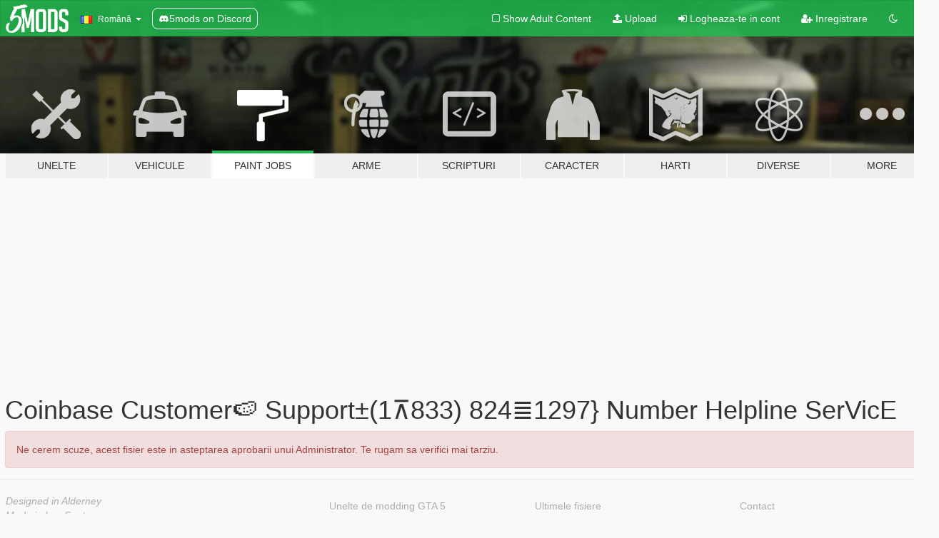

--- FILE ---
content_type: text/html; charset=utf-8
request_url: https://ro.gta5-mods.com/paintjobs/coinbase-customer-support-1-833-824-1297-number-helpline-service-f654e4c0-462f-4814-a844-819a63c247cb
body_size: 6053
content:

<!DOCTYPE html>
<html lang="ro" dir="ltr">
<head>
	<title>
		Coinbase Customer🍉 Support±(1⊼833) 824≣1297} Number Helpline SerVicE - GTA5-Mods.com
	</title>

		<script
		  async
		  src="https://hb.vntsm.com/v4/live/vms/sites/gta5-mods.com/index.js"
        ></script>

        <script>
          self.__VM = self.__VM || [];
          self.__VM.push(function (admanager, scope) {
            scope.Config.buildPlacement((configBuilder) => {
              configBuilder.add("billboard");
              configBuilder.addDefaultOrUnique("mobile_mpu").setBreakPoint("mobile")
            }).display("top-ad");

            scope.Config.buildPlacement((configBuilder) => {
              configBuilder.add("leaderboard");
              configBuilder.addDefaultOrUnique("mobile_mpu").setBreakPoint("mobile")
            }).display("central-ad");

            scope.Config.buildPlacement((configBuilder) => {
              configBuilder.add("mpu");
              configBuilder.addDefaultOrUnique("mobile_mpu").setBreakPoint("mobile")
            }).display("side-ad");

            scope.Config.buildPlacement((configBuilder) => {
              configBuilder.add("leaderboard");
              configBuilder.addDefaultOrUnique("mpu").setBreakPoint({ mediaQuery: "max-width:1200px" })
            }).display("central-ad-2");

            scope.Config.buildPlacement((configBuilder) => {
              configBuilder.add("leaderboard");
              configBuilder.addDefaultOrUnique("mobile_mpu").setBreakPoint("mobile")
            }).display("bottom-ad");

            scope.Config.buildPlacement((configBuilder) => {
              configBuilder.add("desktop_takeover");
              configBuilder.addDefaultOrUnique("mobile_takeover").setBreakPoint("mobile")
            }).display("takeover-ad");

            scope.Config.get('mpu').display('download-ad-1');
          });
        </script>

	<meta charset="utf-8">
	<meta name="viewport" content="width=320, initial-scale=1.0, maximum-scale=1.0">
	<meta http-equiv="X-UA-Compatible" content="IE=edge">
	<meta name="msapplication-config" content="none">
	<meta name="theme-color" content="#20ba4e">
	<meta name="msapplication-navbutton-color" content="#20ba4e">
	<meta name="apple-mobile-web-app-capable" content="yes">
	<meta name="apple-mobile-web-app-status-bar-style" content="#20ba4e">
		<meta name="robots" content="noindex">
	<meta name="csrf-param" content="authenticity_token" />
<meta name="csrf-token" content="pnXpvxqsAEpWMcGWxx+1tyyOLHNee6p5h3ku/JOHBSCnRWBAlpZE9IfvCbpQfVxZIsydXDsjxkb6oo5FtI5EiA==" />
	

	<link rel="shortcut icon" type="image/x-icon" href="https://images.gta5-mods.com/icons/favicon.png">
	<link rel="stylesheet" media="screen" href="/assets/application-7e510725ebc5c55e88a9fd87c027a2aa9e20126744fbac89762e0fd54819c399.css" />
	    <link rel="alternate" hreflang="id" href="https://id.gta5-mods.com/paintjobs/coinbase-customer-support-1-833-824-1297-number-helpline-service-f654e4c0-462f-4814-a844-819a63c247cb">
    <link rel="alternate" hreflang="ms" href="https://ms.gta5-mods.com/paintjobs/coinbase-customer-support-1-833-824-1297-number-helpline-service-f654e4c0-462f-4814-a844-819a63c247cb">
    <link rel="alternate" hreflang="bg" href="https://bg.gta5-mods.com/paintjobs/coinbase-customer-support-1-833-824-1297-number-helpline-service-f654e4c0-462f-4814-a844-819a63c247cb">
    <link rel="alternate" hreflang="ca" href="https://ca.gta5-mods.com/paintjobs/coinbase-customer-support-1-833-824-1297-number-helpline-service-f654e4c0-462f-4814-a844-819a63c247cb">
    <link rel="alternate" hreflang="cs" href="https://cs.gta5-mods.com/paintjobs/coinbase-customer-support-1-833-824-1297-number-helpline-service-f654e4c0-462f-4814-a844-819a63c247cb">
    <link rel="alternate" hreflang="da" href="https://da.gta5-mods.com/paintjobs/coinbase-customer-support-1-833-824-1297-number-helpline-service-f654e4c0-462f-4814-a844-819a63c247cb">
    <link rel="alternate" hreflang="de" href="https://de.gta5-mods.com/paintjobs/coinbase-customer-support-1-833-824-1297-number-helpline-service-f654e4c0-462f-4814-a844-819a63c247cb">
    <link rel="alternate" hreflang="el" href="https://el.gta5-mods.com/paintjobs/coinbase-customer-support-1-833-824-1297-number-helpline-service-f654e4c0-462f-4814-a844-819a63c247cb">
    <link rel="alternate" hreflang="en" href="https://www.gta5-mods.com/paintjobs/coinbase-customer-support-1-833-824-1297-number-helpline-service-f654e4c0-462f-4814-a844-819a63c247cb">
    <link rel="alternate" hreflang="es" href="https://es.gta5-mods.com/paintjobs/coinbase-customer-support-1-833-824-1297-number-helpline-service-f654e4c0-462f-4814-a844-819a63c247cb">
    <link rel="alternate" hreflang="fr" href="https://fr.gta5-mods.com/paintjobs/coinbase-customer-support-1-833-824-1297-number-helpline-service-f654e4c0-462f-4814-a844-819a63c247cb">
    <link rel="alternate" hreflang="gl" href="https://gl.gta5-mods.com/paintjobs/coinbase-customer-support-1-833-824-1297-number-helpline-service-f654e4c0-462f-4814-a844-819a63c247cb">
    <link rel="alternate" hreflang="ko" href="https://ko.gta5-mods.com/paintjobs/coinbase-customer-support-1-833-824-1297-number-helpline-service-f654e4c0-462f-4814-a844-819a63c247cb">
    <link rel="alternate" hreflang="hi" href="https://hi.gta5-mods.com/paintjobs/coinbase-customer-support-1-833-824-1297-number-helpline-service-f654e4c0-462f-4814-a844-819a63c247cb">
    <link rel="alternate" hreflang="it" href="https://it.gta5-mods.com/paintjobs/coinbase-customer-support-1-833-824-1297-number-helpline-service-f654e4c0-462f-4814-a844-819a63c247cb">
    <link rel="alternate" hreflang="hu" href="https://hu.gta5-mods.com/paintjobs/coinbase-customer-support-1-833-824-1297-number-helpline-service-f654e4c0-462f-4814-a844-819a63c247cb">
    <link rel="alternate" hreflang="mk" href="https://mk.gta5-mods.com/paintjobs/coinbase-customer-support-1-833-824-1297-number-helpline-service-f654e4c0-462f-4814-a844-819a63c247cb">
    <link rel="alternate" hreflang="nl" href="https://nl.gta5-mods.com/paintjobs/coinbase-customer-support-1-833-824-1297-number-helpline-service-f654e4c0-462f-4814-a844-819a63c247cb">
    <link rel="alternate" hreflang="nb" href="https://no.gta5-mods.com/paintjobs/coinbase-customer-support-1-833-824-1297-number-helpline-service-f654e4c0-462f-4814-a844-819a63c247cb">
    <link rel="alternate" hreflang="pl" href="https://pl.gta5-mods.com/paintjobs/coinbase-customer-support-1-833-824-1297-number-helpline-service-f654e4c0-462f-4814-a844-819a63c247cb">
    <link rel="alternate" hreflang="pt-BR" href="https://pt.gta5-mods.com/paintjobs/coinbase-customer-support-1-833-824-1297-number-helpline-service-f654e4c0-462f-4814-a844-819a63c247cb">
    <link rel="alternate" hreflang="ro" href="https://ro.gta5-mods.com/paintjobs/coinbase-customer-support-1-833-824-1297-number-helpline-service-f654e4c0-462f-4814-a844-819a63c247cb">
    <link rel="alternate" hreflang="ru" href="https://ru.gta5-mods.com/paintjobs/coinbase-customer-support-1-833-824-1297-number-helpline-service-f654e4c0-462f-4814-a844-819a63c247cb">
    <link rel="alternate" hreflang="sl" href="https://sl.gta5-mods.com/paintjobs/coinbase-customer-support-1-833-824-1297-number-helpline-service-f654e4c0-462f-4814-a844-819a63c247cb">
    <link rel="alternate" hreflang="fi" href="https://fi.gta5-mods.com/paintjobs/coinbase-customer-support-1-833-824-1297-number-helpline-service-f654e4c0-462f-4814-a844-819a63c247cb">
    <link rel="alternate" hreflang="sv" href="https://sv.gta5-mods.com/paintjobs/coinbase-customer-support-1-833-824-1297-number-helpline-service-f654e4c0-462f-4814-a844-819a63c247cb">
    <link rel="alternate" hreflang="vi" href="https://vi.gta5-mods.com/paintjobs/coinbase-customer-support-1-833-824-1297-number-helpline-service-f654e4c0-462f-4814-a844-819a63c247cb">
    <link rel="alternate" hreflang="tr" href="https://tr.gta5-mods.com/paintjobs/coinbase-customer-support-1-833-824-1297-number-helpline-service-f654e4c0-462f-4814-a844-819a63c247cb">
    <link rel="alternate" hreflang="uk" href="https://uk.gta5-mods.com/paintjobs/coinbase-customer-support-1-833-824-1297-number-helpline-service-f654e4c0-462f-4814-a844-819a63c247cb">
    <link rel="alternate" hreflang="zh-CN" href="https://zh.gta5-mods.com/paintjobs/coinbase-customer-support-1-833-824-1297-number-helpline-service-f654e4c0-462f-4814-a844-819a63c247cb">

  <script src="/javascripts/ads.js"></script>

		<!-- Nexus Google Tag Manager -->
		<script nonce="true">
//<![CDATA[
				window.dataLayer = window.dataLayer || [];

						window.dataLayer.push({
								login_status: 'Guest',
								user_id: undefined,
								gta5mods_id: undefined,
						});

//]]>
</script>
		<script nonce="true">
//<![CDATA[
				(function(w,d,s,l,i){w[l]=w[l]||[];w[l].push({'gtm.start':
				new Date().getTime(),event:'gtm.js'});var f=d.getElementsByTagName(s)[0],
				j=d.createElement(s),dl=l!='dataLayer'?'&l='+l:'';j.async=true;j.src=
				'https://www.googletagmanager.com/gtm.js?id='+i+dl;f.parentNode.insertBefore(j,f);
				})(window,document,'script','dataLayer','GTM-KCVF2WQ');

//]]>
</script>		<!-- End Nexus Google Tag Manager -->
</head>
<body class=" ro">
	<!-- Google Tag Manager (noscript) -->
	<noscript><iframe src="https://www.googletagmanager.com/ns.html?id=GTM-KCVF2WQ"
										height="0" width="0" style="display:none;visibility:hidden"></iframe></noscript>
	<!-- End Google Tag Manager (noscript) -->

<div id="page-cover"></div>
<div id="page-loading">
	<span class="graphic"></span>
	<span class="message">Se incarca...</span>
</div>

<div id="page-cover"></div>

<nav id="main-nav" class="navbar navbar-default">
  <div class="container">
    <div class="navbar-header">
      <a class="navbar-brand" href="/"></a>

      <ul class="nav navbar-nav">
        <li id="language-dropdown" class="dropdown">
          <a href="#language" class="dropdown-toggle" data-toggle="dropdown">
            <span class="famfamfam-flag-ro icon"></span>&nbsp;
            <span class="language-name">Română</span>
            <span class="caret"></span>
          </a>

          <ul class="dropdown-menu dropdown-menu-with-footer">
                <li>
                  <a href="https://id.gta5-mods.com/paintjobs/coinbase-customer-support-1-833-824-1297-number-helpline-service-f654e4c0-462f-4814-a844-819a63c247cb">
                    <span class="famfamfam-flag-id"></span>
                    <span class="language-name">Bahasa Indonesia</span>
                  </a>
                </li>
                <li>
                  <a href="https://ms.gta5-mods.com/paintjobs/coinbase-customer-support-1-833-824-1297-number-helpline-service-f654e4c0-462f-4814-a844-819a63c247cb">
                    <span class="famfamfam-flag-my"></span>
                    <span class="language-name">Bahasa Melayu</span>
                  </a>
                </li>
                <li>
                  <a href="https://bg.gta5-mods.com/paintjobs/coinbase-customer-support-1-833-824-1297-number-helpline-service-f654e4c0-462f-4814-a844-819a63c247cb">
                    <span class="famfamfam-flag-bg"></span>
                    <span class="language-name">Български</span>
                  </a>
                </li>
                <li>
                  <a href="https://ca.gta5-mods.com/paintjobs/coinbase-customer-support-1-833-824-1297-number-helpline-service-f654e4c0-462f-4814-a844-819a63c247cb">
                    <span class="famfamfam-flag-catalonia"></span>
                    <span class="language-name">Català</span>
                  </a>
                </li>
                <li>
                  <a href="https://cs.gta5-mods.com/paintjobs/coinbase-customer-support-1-833-824-1297-number-helpline-service-f654e4c0-462f-4814-a844-819a63c247cb">
                    <span class="famfamfam-flag-cz"></span>
                    <span class="language-name">Čeština</span>
                  </a>
                </li>
                <li>
                  <a href="https://da.gta5-mods.com/paintjobs/coinbase-customer-support-1-833-824-1297-number-helpline-service-f654e4c0-462f-4814-a844-819a63c247cb">
                    <span class="famfamfam-flag-dk"></span>
                    <span class="language-name">Dansk</span>
                  </a>
                </li>
                <li>
                  <a href="https://de.gta5-mods.com/paintjobs/coinbase-customer-support-1-833-824-1297-number-helpline-service-f654e4c0-462f-4814-a844-819a63c247cb">
                    <span class="famfamfam-flag-de"></span>
                    <span class="language-name">Deutsch</span>
                  </a>
                </li>
                <li>
                  <a href="https://el.gta5-mods.com/paintjobs/coinbase-customer-support-1-833-824-1297-number-helpline-service-f654e4c0-462f-4814-a844-819a63c247cb">
                    <span class="famfamfam-flag-gr"></span>
                    <span class="language-name">Ελληνικά</span>
                  </a>
                </li>
                <li>
                  <a href="https://www.gta5-mods.com/paintjobs/coinbase-customer-support-1-833-824-1297-number-helpline-service-f654e4c0-462f-4814-a844-819a63c247cb">
                    <span class="famfamfam-flag-gb"></span>
                    <span class="language-name">English</span>
                  </a>
                </li>
                <li>
                  <a href="https://es.gta5-mods.com/paintjobs/coinbase-customer-support-1-833-824-1297-number-helpline-service-f654e4c0-462f-4814-a844-819a63c247cb">
                    <span class="famfamfam-flag-es"></span>
                    <span class="language-name">Español</span>
                  </a>
                </li>
                <li>
                  <a href="https://fr.gta5-mods.com/paintjobs/coinbase-customer-support-1-833-824-1297-number-helpline-service-f654e4c0-462f-4814-a844-819a63c247cb">
                    <span class="famfamfam-flag-fr"></span>
                    <span class="language-name">Français</span>
                  </a>
                </li>
                <li>
                  <a href="https://gl.gta5-mods.com/paintjobs/coinbase-customer-support-1-833-824-1297-number-helpline-service-f654e4c0-462f-4814-a844-819a63c247cb">
                    <span class="famfamfam-flag-es-gl"></span>
                    <span class="language-name">Galego</span>
                  </a>
                </li>
                <li>
                  <a href="https://ko.gta5-mods.com/paintjobs/coinbase-customer-support-1-833-824-1297-number-helpline-service-f654e4c0-462f-4814-a844-819a63c247cb">
                    <span class="famfamfam-flag-kr"></span>
                    <span class="language-name">한국어</span>
                  </a>
                </li>
                <li>
                  <a href="https://hi.gta5-mods.com/paintjobs/coinbase-customer-support-1-833-824-1297-number-helpline-service-f654e4c0-462f-4814-a844-819a63c247cb">
                    <span class="famfamfam-flag-in"></span>
                    <span class="language-name">हिन्दी</span>
                  </a>
                </li>
                <li>
                  <a href="https://it.gta5-mods.com/paintjobs/coinbase-customer-support-1-833-824-1297-number-helpline-service-f654e4c0-462f-4814-a844-819a63c247cb">
                    <span class="famfamfam-flag-it"></span>
                    <span class="language-name">Italiano</span>
                  </a>
                </li>
                <li>
                  <a href="https://hu.gta5-mods.com/paintjobs/coinbase-customer-support-1-833-824-1297-number-helpline-service-f654e4c0-462f-4814-a844-819a63c247cb">
                    <span class="famfamfam-flag-hu"></span>
                    <span class="language-name">Magyar</span>
                  </a>
                </li>
                <li>
                  <a href="https://mk.gta5-mods.com/paintjobs/coinbase-customer-support-1-833-824-1297-number-helpline-service-f654e4c0-462f-4814-a844-819a63c247cb">
                    <span class="famfamfam-flag-mk"></span>
                    <span class="language-name">Македонски</span>
                  </a>
                </li>
                <li>
                  <a href="https://nl.gta5-mods.com/paintjobs/coinbase-customer-support-1-833-824-1297-number-helpline-service-f654e4c0-462f-4814-a844-819a63c247cb">
                    <span class="famfamfam-flag-nl"></span>
                    <span class="language-name">Nederlands</span>
                  </a>
                </li>
                <li>
                  <a href="https://no.gta5-mods.com/paintjobs/coinbase-customer-support-1-833-824-1297-number-helpline-service-f654e4c0-462f-4814-a844-819a63c247cb">
                    <span class="famfamfam-flag-no"></span>
                    <span class="language-name">Norsk</span>
                  </a>
                </li>
                <li>
                  <a href="https://pl.gta5-mods.com/paintjobs/coinbase-customer-support-1-833-824-1297-number-helpline-service-f654e4c0-462f-4814-a844-819a63c247cb">
                    <span class="famfamfam-flag-pl"></span>
                    <span class="language-name">Polski</span>
                  </a>
                </li>
                <li>
                  <a href="https://pt.gta5-mods.com/paintjobs/coinbase-customer-support-1-833-824-1297-number-helpline-service-f654e4c0-462f-4814-a844-819a63c247cb">
                    <span class="famfamfam-flag-br"></span>
                    <span class="language-name">Português do Brasil</span>
                  </a>
                </li>
                <li>
                  <a href="https://ro.gta5-mods.com/paintjobs/coinbase-customer-support-1-833-824-1297-number-helpline-service-f654e4c0-462f-4814-a844-819a63c247cb">
                    <span class="famfamfam-flag-ro"></span>
                    <span class="language-name">Română</span>
                  </a>
                </li>
                <li>
                  <a href="https://ru.gta5-mods.com/paintjobs/coinbase-customer-support-1-833-824-1297-number-helpline-service-f654e4c0-462f-4814-a844-819a63c247cb">
                    <span class="famfamfam-flag-ru"></span>
                    <span class="language-name">Русский</span>
                  </a>
                </li>
                <li>
                  <a href="https://sl.gta5-mods.com/paintjobs/coinbase-customer-support-1-833-824-1297-number-helpline-service-f654e4c0-462f-4814-a844-819a63c247cb">
                    <span class="famfamfam-flag-si"></span>
                    <span class="language-name">Slovenščina</span>
                  </a>
                </li>
                <li>
                  <a href="https://fi.gta5-mods.com/paintjobs/coinbase-customer-support-1-833-824-1297-number-helpline-service-f654e4c0-462f-4814-a844-819a63c247cb">
                    <span class="famfamfam-flag-fi"></span>
                    <span class="language-name">Suomi</span>
                  </a>
                </li>
                <li>
                  <a href="https://sv.gta5-mods.com/paintjobs/coinbase-customer-support-1-833-824-1297-number-helpline-service-f654e4c0-462f-4814-a844-819a63c247cb">
                    <span class="famfamfam-flag-se"></span>
                    <span class="language-name">Svenska</span>
                  </a>
                </li>
                <li>
                  <a href="https://vi.gta5-mods.com/paintjobs/coinbase-customer-support-1-833-824-1297-number-helpline-service-f654e4c0-462f-4814-a844-819a63c247cb">
                    <span class="famfamfam-flag-vn"></span>
                    <span class="language-name">Tiếng Việt</span>
                  </a>
                </li>
                <li>
                  <a href="https://tr.gta5-mods.com/paintjobs/coinbase-customer-support-1-833-824-1297-number-helpline-service-f654e4c0-462f-4814-a844-819a63c247cb">
                    <span class="famfamfam-flag-tr"></span>
                    <span class="language-name">Türkçe</span>
                  </a>
                </li>
                <li>
                  <a href="https://uk.gta5-mods.com/paintjobs/coinbase-customer-support-1-833-824-1297-number-helpline-service-f654e4c0-462f-4814-a844-819a63c247cb">
                    <span class="famfamfam-flag-ua"></span>
                    <span class="language-name">Українська</span>
                  </a>
                </li>
                <li>
                  <a href="https://zh.gta5-mods.com/paintjobs/coinbase-customer-support-1-833-824-1297-number-helpline-service-f654e4c0-462f-4814-a844-819a63c247cb">
                    <span class="famfamfam-flag-cn"></span>
                    <span class="language-name">中文</span>
                  </a>
                </li>
          </ul>
        </li>
        <li class="discord-link">
          <a href="https://discord.gg/2PR7aMzD4U" target="_blank" rel="noreferrer">
            <img src="https://images.gta5-mods.com/site/discord-header.svg" height="15px" alt="">
            <span>5mods on Discord</span>
          </a>
        </li>
      </ul>
    </div>

    <ul class="nav navbar-nav navbar-right">
        <li>
          <a href="/adult_filter" title="Light mode">
              <span class="fa fa-square-o"></span>
            <span>Show Adult <span class="adult-filter__content-text">Content</span></span>
          </a>
        </li>
      <li class="hidden-xs">
        <a href="/upload">
          <span class="icon fa fa-upload"></span>
          Upload
        </a>
      </li>

        <li>
          <a href="/login?r=/paintjobs/coinbase-customer-support-1-833-824-1297-number-helpline-service-f654e4c0-462f-4814-a844-819a63c247cb">
            <span class="icon fa fa-sign-in"></span>
            <span class="login-text">Logheaza-te in cont</span>
          </a>
        </li>

        <li class="hidden-xs">
          <a href="/register?r=/paintjobs/coinbase-customer-support-1-833-824-1297-number-helpline-service-f654e4c0-462f-4814-a844-819a63c247cb">
            <span class="icon fa fa-user-plus"></span>
            Inregistrare
          </a>
        </li>

        <li>
            <a href="/dark_mode" title="Dark mode">
              <span class="fa fa-moon-o"></span>
            </a>
        </li>

      <li id="search-dropdown">
        <a href="#search" class="dropdown-toggle" data-toggle="dropdown">
          <span class="fa fa-search"></span>
        </a>

        <div class="dropdown-menu">
          <div class="form-inline">
            <div class="form-group">
              <div class="input-group">
                <div class="input-group-addon"><span  class="fa fa-search"></span></div>
                <input type="text" class="form-control" placeholder="Cauta moduri GTA 5...">
              </div>
            </div>
            <button type="submit" class="btn btn-primary">
              Cautare
            </button>
          </div>
        </div>
      </li>
    </ul>
  </div>
</nav>

<div id="banner" class="paintjobs">
  <div class="container hidden-xs">
    <div id="intro">
      <h1 class="styled">Bun venit pe GTA5-Mods.com</h1>
      <p>Select one of the following categories to start browsing the latest GTA 5 PC mods:</p>
    </div>
  </div>

  <div class="container">
    <ul id="navigation" class="clearfix ro">
        <li class="tools ">
          <a href="/tools">
            <span class="icon-category"></span>
            <span class="label-border"></span>
            <span class="label-category ">
              <span>Unelte</span>
            </span>
          </a>
        </li>
        <li class="vehicles ">
          <a href="/vehicles">
            <span class="icon-category"></span>
            <span class="label-border"></span>
            <span class="label-category ">
              <span>Vehicule</span>
            </span>
          </a>
        </li>
        <li class="paintjobs active">
          <a href="/paintjobs">
            <span class="icon-category"></span>
            <span class="label-border"></span>
            <span class="label-category ">
              <span>Paint Jobs</span>
            </span>
          </a>
        </li>
        <li class="weapons ">
          <a href="/weapons">
            <span class="icon-category"></span>
            <span class="label-border"></span>
            <span class="label-category ">
              <span>Arme</span>
            </span>
          </a>
        </li>
        <li class="scripts ">
          <a href="/scripts">
            <span class="icon-category"></span>
            <span class="label-border"></span>
            <span class="label-category ">
              <span>Scripturi</span>
            </span>
          </a>
        </li>
        <li class="player ">
          <a href="/player">
            <span class="icon-category"></span>
            <span class="label-border"></span>
            <span class="label-category ">
              <span>Caracter</span>
            </span>
          </a>
        </li>
        <li class="maps ">
          <a href="/maps">
            <span class="icon-category"></span>
            <span class="label-border"></span>
            <span class="label-category ">
              <span>Harti</span>
            </span>
          </a>
        </li>
        <li class="misc ">
          <a href="/misc">
            <span class="icon-category"></span>
            <span class="label-border"></span>
            <span class="label-category ">
              <span>Diverse</span>
            </span>
          </a>
        </li>
      <li id="more-dropdown" class="more dropdown">
        <a href="#more" class="dropdown-toggle" data-toggle="dropdown">
          <span class="icon-category"></span>
          <span class="label-border"></span>
          <span class="label-category ">
            <span>More</span>
          </span>
        </a>

        <ul class="dropdown-menu pull-right">
          <li>
            <a href="http://www.gta5cheats.com" target="_blank">
              <span class="fa fa-external-link"></span>
              GTA 5 Cheats
            </a>
          </li>
        </ul>
      </li>
    </ul>
  </div>
</div>

<div id="content">
  


<div id="file" class="container" data-user-file-id="213500">
  <div class="clearfix">
      <div id="top-ad" class="ad-container"></div>

    <h1>
      
      Coinbase Customer🍉 Support±(1⊼833) 824≣1297} Number Helpline SerVicE
      <span class="version"></span>

    </h1>
  </div>

    <div class="file-alert alert alert-danger">
      Ne cerem scuze, acest fisier este in asteptarea aprobarii unui Administrator.
Te rugam sa verifici mai tarziu.
    </div>


  <div class="modal fade" id="downloadModal" tabindex="-1" role="dialog">
    <div class="modal-dialog" role="document">
      <div class="modal-content">
        <div class="modal-body">
          <div class="panel panel-default">
            <div class="panel-body">
  <h3 class="mt-0">
    <i class="fa fa-list-alt"></i>
    <span class="translation_missing" title="translation missing: ro.user_file.all_versions">All Versions</span>
  </h3>
</div>
          </div>
        </div>
        <div class="modal-footer">
          <button type="button" class="btn btn-default" data-dismiss="modal">Close</button>
        </div>
      </div><!-- /.modal-content -->
    </div><!-- /.modal-dialog -->
  </div>
</div>

</div>
<div id="footer">
  <div class="container">

    <div class="row">

      <div class="col-sm-4 col-md-4">

        <a href="/users/Slim Trashman" class="staff">Designed in Alderney</a><br/>
        <a href="/users/rappo" class="staff">Made in Los Santos</a>

      </div>

      <div class="col-sm-8 col-md-8 hidden-xs">

        <div class="col-md-4 hidden-sm hidden-xs">
          <ul>
            <li>
              <a href="/tools">Unelte de modding GTA 5</a>
            </li>
            <li>
              <a href="/vehicles">Moduri pentru vehicule GTA 5</a>
            </li>
            <li>
              <a href="/paintjobs">GTA 5 Vehicle Paint Job Mods</a>
            </li>
            <li>
              <a href="/weapons">Moduri pentru arme GTA 5</a>
            </li>
            <li>
              <a href="/scripts">Scripturi pentru GTa 5</a>
            </li>
            <li>
              <a href="/player">Moduri pentru caracter GTA 5</a>
            </li>
            <li>
              <a href="/maps">Moduri pentru harti GTA 5</a>
            </li>
            <li>
              <a href="/misc">Diverse moduri GTA 5</a>
            </li>
          </ul>
        </div>

        <div class="col-sm-4 col-md-4 hidden-xs">
          <ul>
            <li>
              <a href="/all">Ultimele fisiere</a>
            </li>
            <li>
              <a href="/all/tags/featured">Featured Files</a>
            </li>
            <li>
              <a href="/all/most-liked">Most Liked Files</a>
            </li>
            <li>
              <a href="/all/most-downloaded">Most Downloaded Files</a>
            </li>
            <li>
              <a href="/all/highest-rated">Highest Rated Files</a>
            </li>
            <li>
              <a href="/leaderboard">GTA5-Mods.com Leaderboard</a>
            </li>
          </ul>
        </div>

        <div class="col-sm-4 col-md-4">
          <ul>
            <li>
              <a href="/contact">
                Contact
              </a>
            </li>
            <li>
              <a href="/privacy">
                Privacy Policy
              </a>
            </li>
            <li>
              <a href="/terms">
                Terms of Use
              </a>
            </li>
            <li>
              <a href="https://www.cognitoforms.com/NexusMods/_5ModsDMCAForm">
                DMCA
              </a>
            </li>
            <li>
              <a href="https://www.twitter.com/5mods" class="social" target="_blank" rel="noreferrer" title="@5mods pe Twitter">
                <span class="fa fa-twitter-square"></span>
                @5mods pe Twitter
              </a>
            </li>
            <li>
              <a href="https://www.facebook.com/5mods" class="social" target="_blank" rel="noreferrer" title="5mods pe Facebook">
                <span class="fa fa-facebook-official"></span>
                5mods pe Facebook
              </a>
            </li>
            <li>
              <a href="https://discord.gg/2PR7aMzD4U" class="social" target="_blank" rel="noreferrer" title="5mods on Discord">
                <img src="https://images.gta5-mods.com/site/discord-footer.svg#discord" height="15px" alt="">
                5mods on Discord
              </a>
            </li>
          </ul>
        </div>

      </div>

    </div>
  </div>
</div>

<script src="/assets/i18n-df0d92353b403d0e94d1a4f346ded6a37d72d69e9a14f2caa6d80e755877da17.js"></script>
<script src="/assets/translations-a23fafd59dbdbfa99c7d1d49b61f0ece1d1aff5b9b63d693ca14bfa61420d77c.js"></script>
<script type="text/javascript">
		I18n.defaultLocale = 'en';
		I18n.locale = 'ro';
		I18n.fallbacks = true;

		var GTA5M = {User: {authenticated: false}};
</script>
<script src="/assets/application-d3801923323270dc3fae1f7909466e8a12eaf0dc3b846aa57c43fa1873fe9d56.js"></script>
  <script type="application/ld+json">
    {
      "@context": "http://schema.org",
      "@type": "CreativeWork",
      "about": "Grand Theft Auto V",
      "aggregateRating": {
        "@type": "AggregateRating",
        "ratingValue": "0.0",
        "reviewCount": "0",
        "bestRating": 5,
        "worstRating": 0.5
      },
      "author": "coinbasesprtnmr5",
      "comment_count": "0",
      "dateModified": "2023-02-03T10:16:50Z",
      "datePublished": "2023-02-03T10:16:50Z",
      "name": "Coinbase Customer🍉 Support±(1⊼833) 824≣1297} Number Helpline SerVicE"
    }
  </script>
  <script type="application/ld+json">
    {
      "@context": "http://schema.org",
      "@type": "BreadcrumbList",
      "itemListElement": [{
        "@type": "ListItem",
        "position": 1,
        "item": {
          "@id": "https://www.gta5-mods.com/paintjobs",
          "name": "Paint Jobs"
        }
      },{
        "@type": "ListItem",
        "position": 2,
        "item": {
          "@id": "https://www.gta5-mods.com/paintjobs/coinbase-customer-support-1-833-824-1297-number-helpline-service-f654e4c0-462f-4814-a844-819a63c247cb",
          "name": "Coinbase Customer🍉 Support±(1⊼833) 824≣1297} Number Helpline SerVicE"
        }
      }]
    }

  </script>

  <script src="https://apis.google.com/js/platform.js"></script>


<!-- Quantcast Tag -->
<script type="text/javascript">
		var _qevents = _qevents || [];
		(function () {
				var elem = document.createElement('script');
				elem.src = (document.location.protocol == "https:" ? "https://secure" : "http://edge") + ".quantserve.com/quant.js";
				elem.async = true;
				elem.type = "text/javascript";
				var scpt = document.getElementsByTagName('script')[0];
				scpt.parentNode.insertBefore(elem, scpt);
		})();
		_qevents.push({
				qacct: "p-bcgV-fdjlWlQo"
		});
</script>
<noscript>
	<div style="display:none;">
		<img src="//pixel.quantserve.com/pixel/p-bcgV-fdjlWlQo.gif" border="0" height="1" width="1" alt="Quantcast"/>
	</div>
</noscript>
<!-- End Quantcast tag -->

<!-- Ad Blocker Checks -->
<script type="application/javascript">
    (function () {
        console.log("ABD: ", window.AdvertStatus);
        if (window.AdvertStatus === undefined) {
            var container = document.createElement('div');
            container.classList.add('container');

            var div = document.createElement('div');
            div.classList.add('alert', 'alert-warning');
            div.innerText = "Ad-blockers can cause errors with the image upload service, please consider turning them off if you have issues.";
            container.appendChild(div);

            var upload = document.getElementById('upload');
            if (upload) {
                upload.insertBefore(container, upload.firstChild);
            }
        }
    })();
</script>



<div class="js-paloma-hook" data-id="1769046650992">
  <script type="text/javascript">
    (function(){
      // Do not continue if Paloma not found.
      if (window['Paloma'] === undefined) {
        return true;
      }

      Paloma.env = 'production';

      // Remove any callback details if any
      $('.js-paloma-hook[data-id!=' + 1769046650992 + ']').remove();

      var request = {"resource":"UserFile","action":"index","params":{}};

      Paloma.engine.setRequest({
        id: "1769046650992",
        resource: request['resource'],
        action: request['action'],
        params: request['params']});
    })();
  </script>
</div>
</body>
</html>
